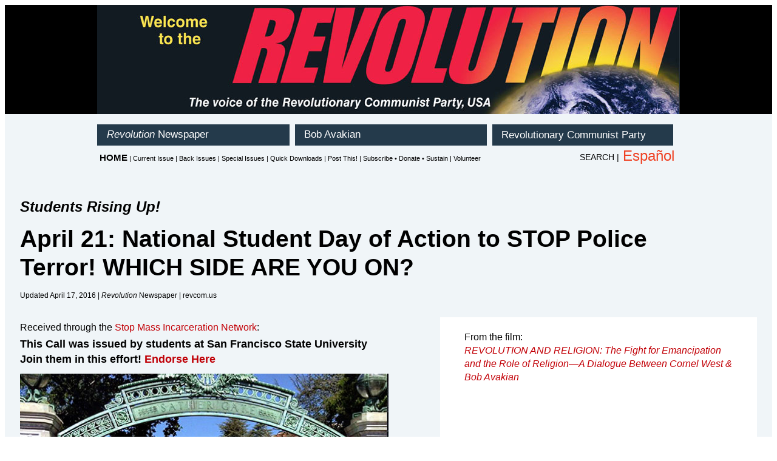

--- FILE ---
content_type: text/html
request_url: https://revcom.us/a/432/stop-mass-incarceration-students-en.html
body_size: 8747
content:
<!DOCTYPE html PUBLIC "-//W3C//DTD XHTML 1.0 Transitional//EN" "http://www.w3.org/TR/xhtml1/DTD/xhtml1-transitional.dtd">
<html xmlns="http://www.w3.org/1999/xhtml"
      xmlns:og="http://ogp.me/ns#"
      xmlns:fb="https://www.facebook.com/2008/fbml"> 
<head>

<!-- <meta property="og:title" content="ADD TITLE" />
<meta property="og:description" content="ADD DESCRIPTION." /> -->
<meta property="og:image" content="https://revcom.us/static/images2012/facebook-revcom-logo.jpg" />
<!-- <meta property="og:type" content="article" />
<meta property="og:url" content="https://revcom.us/a/XXX/XXXXXX" />   -->


<meta http-equiv="Content-Type" content="text/html; charset=UTF-8" />
<title>Students - Stop Mass Incarceration</title>

<link href="../../static/css2012/basic-page-1240.css" rel="stylesheet" type="text/css" />
<link href="../../static/css2012/articles-1240.css" rel="stylesheet" type="text/css" />
<link href="../../static/css2012/articles-1240.css?1" rel="stylesheet" type="text/css" />
<link href="../../static/css2012/article_print-2015.css" rel="stylesheet" type="text/css" media="print" />
<link href="../../static/css2012/article_mobile.css" rel="stylesheet" type="text/css" media="handheld" />
<link type="text/css" rel="stylesheet" href="../../movement-for-revolution/revolution-clubs/revclubs-2015-flex.css" />


<style>

#container {
  width:100%;
  min-width: 1240px;
  max-width: 1600px;
}

#container-articles {
  width:100%;
  min-width: 1240px;
  max-width: 1600px;
}

#article-content-right-wider  {
  float:left;
  width:96%;
  margin-left:2%;
  padding:0;
  margin-top:0;
  background-color: transparent;
  overflow: visible;
}

#right-list {
  float:right;
  width:22%;
  margin-top:30px;
}

#article-content-right-wider p  {
  margin-right:0;
}

#main-article {
  width: 50%;
/*  padding: 2%;*/
  float: left;
/*  background-color: white;*/
}

#right-of-main {
  width:43%; 
  margin-right:0;
  float:right;
}

#article-content-right-wider p  {
  font-size:16px;
  font-family:Arial, Helvetica, sans-serif;
  margin-bottom:0px;
  margin-top:0px;
  padding-bottom:6px;
  padding-top:6px;
  line-height: 1.4;
  margin-right:0;
}

#article-content-right-wider h3 {
   margin-bottom:3px;
}

#article-content-right-wider h2 {
   font-size:1.7em; line-height:1.1; margin-top:0;
}

hr.rightdash {
   border:1px dashed #7b7b7b; margin-top:20px; margin-bottom:20px;
}

#return-button {
  font-size: 1.2em;
  margin-left: 0;
  padding: 10px 20px;
  text-align: center;
  border-radius: 10px;
  background-color: #fefba1;
  margin-top: 10px;
  margin-bottom: 20px;
  cursor: pointer;
}

.art-list {
  width:100%;
  padding: 0;
/*  background-color: white;*/
}
.art-art {
  margin-left: 5%;
}

</style>

</head>

<body>

<div id="container">

<div id="banner-print"><img src="../../static/images2012/revolution-banner-print-en.jpg" width="300" height="56" /></div>

<div id="banner"><iframe src="../../static/iframes/banner-en.html" name="Revolution Banner" width="960" marginwidth="0" height="180" marginheight="0" scrolling="No" frameborder="0" id="Revolution Banner"></iframe></div>

<div id="container-articles">

<div id="nav-1"><iframe src="../../static/iframes/nav-1-en.html" name="Navigation Level 1" width="960" marginwidth="0" height="62" marginheight="0" scrolling="No" allowtransparency="true" frameborder="0"></iframe></div>

<div id="nav-2"><iframe src="../../static/iframes/nav-2-revolution-en.html" name="Revolution secondary navigation" width="960" marginwidth="0" height="35" marginheight="0" scrolling="No" allowtransparency="true" frameborder="0"></iframe></div>


<!-- article -->





<div id="article-content-right-wider" style="background-color:transparent; width:90%; margin-left:2%; margin-top:48px;">


        
      <!-- ====================== START PASTE COPY HERE ==================== -->



	  <!-- ====================== PASTE COPY HERE ==================== -->
      
      
    <h2><em>Students Rising Up!</em></h2>
    <h1>April 21: National Student Day of Action to STOP Police Terror! WHICH&nbsp;SIDE&nbsp;ARE&nbsp;YOU&nbsp;ON?</h1>

    <p class="blurb">Updated April 17, 2016 | <em>Revolution</em> Newspaper | revcom.us</p>
    <p class="blurb">&nbsp;</p>

</div>

      <!-- ===========PASTE COPY ================= -->

  
<div id="article-content-right-wider">


      <!-- ===========PASTE COPY ================= -->
        
<div id="main-article">

  <p style="margin-bottom:0px; margin-top:0;">Received through the <a href="http://stopmassincarceration.net" target="_blank">Stop Mass Incarceration Network</a>:</p>
  <h3 style="margin-top:0px; margin-bottom:0;">This Call was issued by students at San Francisco State University</h3>
  <h3 style="margin-top:0;">Join them in this effort! <a href="http://www.stoppoliceterror.org/april_21_national_student_day_of_action_to_stop_police_terror" target="_blank" style="color:#c00007">Endorse Here</a></h3>

  <p style="margin-bottom:20px;"><img src="../../i/432/UCB-SatherGateA141.jpg" width="100%" /><br/>April 14, 2015 UC Berkeley #ShutDownA14 Sather Gate<br/>Photo: melaniejaycee@Instagram</p>

  <p style="font-size:1.3em; line-height:1.6;">If you knew that a murderer was living next door would you do something? What if you witnessed the murder happen, would you demand for justice then? What if countless people were losing their lives every day at the hands of one notorious gang? <strong>We have all seen the videos of the crimes the police commit against humanity</strong>--killing people who are running away, have their hands up, are laying on the ground or doing nothing. People beaten, tased, stomped, choked and shot to death. If a photo is worth a thousand words, you would assume a video would be worth enough to indict, convict, and send these killer cops to jail. <strong>And yet they continue to get away with murder.</strong> If you are Black or Brown, you live under that threat every day of your life. If you don't, you probably know someone who does. There is a genocide happening right under our noses. It is a slow genocide now, but you look at people like Trump and you see how this genocide could escalate. <strong>The time to fight this is NOW!</strong> <strong></strong></p>
  <div class="shadow" style="background-color:#FFFFFF; border:1px #999 solid; padding:3px 12px 3px 12px; width:600px; margin:20px 0px 12px 10px;">
    <p style="font-size:16px; margin-right:0px;"><strong>#StopPoliceTerrorA21 Actions:</strong></p>
    <p style="font-size:16px; margin-right:0px;"><strong>SF State: </strong>12 Noon at Malcolm X Plaza<br />
      <strong>UCLA: </strong>11:30AM  Meet  at Bruin Plaza  Shut Down Bruin Walk!<br />
      <strong>UC Riverside:</strong> 11:15AM at the Bell Tower<br />
      <strong>University of Wisconsin, Madison:</strong> 11AM at Bascom Hill<br />
      <strong>Antelope Valley College:</strong> 12:30 by the library<br />
      <strong>Cal State East Bay:</strong> TBA<br />
      <strong>Cal State Monterey Bay:</strong> TBA, contact Izzy if you are in Monterey area 916-765-8593<br />
      <strong>Kent State, Ohio: </strong>TBA<br />
      <strong>College of Staten Island, NY:</strong> TBA<br />
      <strong>Agnes Scott College, GA: </strong>No More Stolen Lives Tour, 7PM at the Fire Place Lounge in the Alston Campus Center</p>
    <p style="font-size:16px; margin-right:0px;">      Send your plans to <a href="mailto:students@stopmassincarceration.net">students@stopmassincarceration.net</a></p>
  </div>
  <p style="font-size:1.3em; line-height:1.6;"><strong>We the students are taking a collective stance in opposition to the mass murder of men and women from our communities.</strong> We have seen the United states government commit genocide against the indigenous peoples of the world, enslave and torture Africans as well as support and finance global terror through countless wars. What has changed? That's why we the students stand up in opposition to the perpetual terror and brutality carried out by the state via the police. <strong>The changes that we want to see in the world do not happen by hashtags and Facebook likes, they happen by rising up and fighting for the future you want to make a reality.</strong></p>
<p style="font-size:1.3em; line-height:1.6;"><strong>On Thursday April 21, we the students are calling for a national day of action—walkouts, protests, powerful manifestations of resistance on campuses across the country—in which we pose to each other the question: Which side are you on?</strong> If you are disgusted by the systematic murder of citizens by the state, if you oppose the targeting and disproportionate mass incarceration of Black and Brown people, you need to be a part of this strike and make a statement by standing with your fellow students as well as community members. However, if you feel that these issues do not pertain to you, know this: If they come for people of color but you are not, then they come for women but you are not, then they come for the poor but you are not, who will be left to protest in your name?<strong></strong></p>
  <p style="font-size:1.3em; line-height:1.6;"><strong>We as students have a crucial role and responsibility in standing up to STOP police terror.</strong> 50 years ago students took up the fight against the war in Vietnam, the Black and Chicano liberation struggle, the Women's liberation movement. And they helped to rock this system to its foundation. Today we need to do even more and go even further. Students always get asked what your major is, what career you want... but how often do we get asked what kind of world you want to live in? Everything in society is telling us to find our place within this messed up system. <strong>On Thursday April 21, we declare that we refuse to live in a world where law enforcement has a green light to brutalize and murder people.</strong><br> <br> <strong>STOP POLICE TERROR! WHICH SIDE ARE YOU ON?</strong></p>
  
<!--
  <hr class="rightdash" style="margin-top:0;" />

  <h2>Interviews with students</h2>  
-->

  <hr class="rightdash" style="margin-top:0;" />

</div><!-- main article -->


<div id="right-of-main">

<div style="width:94%; padding:3%; background-color:white; margin-bottom:30px;">
  <div style="width:90%; margin:auto;">
    <p class="nomargin">From the film: <br/><a href="../../film/index.html"><em>REVOLUTION AND RELIGION: The Fight for Emancipation and the Role of Religion&mdash;A Dialogue Between Cornel&nbsp;West &amp; Bob&nbsp;Avakian</em></a></p>
    <p style="margin-bottom:0px;"><iframe width="100%" height="300" src="https://www.youtube.com/embed/72EfAuUFDoE?feature=player_embedded" frameborder="0" allowfullscreen></iframe></p>
  </div>
</div>

  <hr class="rightdash" />

  <div class="art-list" style="background-color:white; padding:2%; width:96%;">

    <h2><a href="http://www.stoppoliceterror.org/stop_police_terror_which_side_are_you_on_no_more_stolen_lives_tour_on_college_campuses" style="color:black">"STOP Police Terror; Which Side Are You On? No&nbsp;More Stolen Lives Tour" on College Campuses</a></h2>
    <p class="art-art"><strong>The No More Stolen Lives Tour will go to college campuses and neighborhoods across the country saying the names of the 1000's of people whose lives have been stolen by those who are sworn to protect and serve.</strong> Family members of police murder victims will travel to these areas and connect with family from those areas to tell the stories of their murdered loved ones. This will powerfully put before all of society the reality that murder by police is a widespread, systemic problem, not a few isolate incidents or tragic accidents. It will recapture the humanity of the victims of killer cops who are demonized and criminalized in police reports and media coverage after their lives are stolen. This tour will challenge those who feel they can sit on the sidelines and be neutral in the face of this horrific injustice.</p>
    <p class="readmore art-art"><a href="http://www.stoppoliceterror.org/stop_police_terror_which_side_are_you_on_no_more_stolen_lives_tour_on_college_campuses">Read more</a></p>

    <p>&nbsp;</p>

    <div style="width:30%; float:right;">
      <img src="../../i/378/CarlDix_ZEN5545-600.jpg" width="100%" />
    </div>
    <ul>
      <li><h2 style="font-size:1.2em;"><a href="../../a/425/carl-dix-no-more-stolen-lives-tour-en.html" style="color:black">Carl Dix on: <br/>"No More Stolen Lives Tour"</a></h2></li>
    </ul>
    <p class="readmore art-art" style="margin-top:0; margin-left:45px; padding-top:0;"><a href="../../a/425/carl-dix-no-more-stolen-lives-tour-en.html">Read more</a></p>
    <div class="clearfix"></div>

    <p>&nbsp;</p>
    <p>&nbsp;</p>

    <ul style="margin:0;">
      <li><h2 style="font-size:1.2em;">Reports from the <br/>"No More Stolen Lives Tour"</h2></li>
    </ul>

    <p style="margin-bottom:0; margin-top:10px; margin-left:60px; padding:0;">March 10, 2016:</p>
    <h2 style="margin-top:0px; margin-left:60px;font-size:1.3em; padding:0;"><a href="../../a/430/no-more-stolen-lives-tour-at-sf-state-en.html" style="color:black">San Francisco State University</a></h2>
    <p class="readmore art-art" style="margin-top:0; margin-left:60px; padding-top:0;"><a href="../../a/430/no-more-stolen-lives-tour-at-sf-state-en.html">Read more</a></p>

    <p style="margin-bottom:0; margin-top:10px; margin-left:60px; padding:0;">February 11, 2016:</p>
    <h2 style="margin-top:0px; margin-left:60px;font-size:1.3em; padding:0;"><a href="../../a/426/loyola-school-of-social-work-chicago-first-stop-on-stolen-lives-tour-en.html" style="color:black">Loyola School of Social Work, Chicago: First Stop in National Stolen Lives Tour</a></h2>
    <p class="readmore art-art" style="margin-top:0; margin-left:60px; padding-top:0;"><a href="../../a/426/loyola-school-of-social-work-chicago-first-stop-on-stolen-lives-tour-en.html">Read more</a></p>

    <div style="width: 100%; margin-top:20px;">
      <p><img src="../../i/430/sf-state-20160310_144110-800.jpg" width="100%" /><br/>
      "No More Stolen Lives Tour" at San Francisco State. <br/>Photo: Special to revcom.us/<em>Revolution</em></p>
    </div>

    <div class="clearfix"></div>

  </div>

  <hr class="rightdash" />

  <div class="art-list" style="background-color:white; padding:2%; width:96%;">
    <p><img src="../../i/432/Abolishthebox.jpg" width="100%" /></p>
    <p>“Have you ever been arrested or convicted of a felony? Check yes or no.” For three years the Incarceration to Education Coalition at New York University (NYU) has been organizing to abolish this checkbox from NYU’s admissions application, and has aligned itself with similar groups at other universities who are trying to fight against the effects of systematic mass incarceration of Black and Latino peoples in this country, fighting against the New Jim Crow.  With almost no response to their efforts, on March 25 about two dozen students marched into Kimmel Hall at New York University (NYU) in New York City and occupied the steps leading into the hall demanding NYU “abolish the box.”</p>
    <p>As one of the organizers wrote, “When we ask about criminal justice history in this country, what are we asking? Not about GPA or academic prowess. Not about ambition or drive. Not often enough about respect or morality. We find out if you’ve been marginalized.”  She went on to talk about NYU being in “A city that embraced racial profiling. A city whose blood boiled when stop-and-frisk was deemed unconstitutional in 2014. Blacks make up 25% of the city’s population, less than 5% of the university student body, and over 50% of the city’s jail population.”</p>
    <p>Students are determined that the “box” be completely abolished and will accept nothing less.</p>
  </div>
  
</div><!-- right of main -->
<div class="clearfix"></div>

    <p>&nbsp;</p>
    <p>&nbsp;</p>


  <div style="background-color:#EFDE69; padding:2%; margin:auto; margin-bottom:20px; width:53%; float:left;">
    <p style="color:#000000; line-height:1.6; font-size:1.5em; margin:0;"><strong>There is the potential for something of unprecedented beauty to arise out of unspeakable ugliness: Black people playing a crucial role in putting an end, at long last, to this system which has, for so long, not just exploited but dehumanized, terrorized and tormented them in a thousand ways—putting an end to this in the only way it can be done—by fighting to emancipate humanity, to put an end to the long night in which human society has been divided into masters and slaves, and the masses of humanity have been lashed, beaten, raped, slaughtered, shackled and shrouded in ignorance and misery.</strong></p>
    <p style="color:#000000; line-height:1.6; font-size:1.5em; text-align:right; margin-bottom:0; margin-top:5px;"><strong><a href="../../avakian/index.html" style="color:black">Bob Avakian</a>, Chairman, Revolutionary Communist Party, USA</strong></p>
  </div>


  <!-- RNL & BAsics -->
  <div style="width:38%; text-align:center; margin:auto; float:right;">
    <div style="width:43%; float:left;">
    <p style="margin-bottom:4px;"><a href="../../movement-for-revolution/BAE/film.html" class="tip">
      <span style="width:400px; margin-top:-200px; text-align:left;">A Must-See Film!<br /><br />
      <strong>Disc 1</strong><br />
      HOW LONG MUST THIS NIGHTMARE OF OPPRESSION & BRUTALITY GO ON?<br />
      Not God, Not "Unchanging Human Nature,"  Not Conspiracy...<br />
      A SCIENTIFIC APPROACH TO UNDERSTANDING REALITY<br />
      WHY THINGS ARE THE WAY THEY ARE... THEY HAVE NOT ALWAYS BEEN THIS WAY... THEY CAN BE RADICALLY CHANGED<br />
      • The USA: Founded on Slavery & Genocide <br />
      • The Oppression of Women: Bound Up With This System . . . a Driving Force for Revolution<br />
      • The Revolutionary Potential of Those Most Oppressed Requires Scientific Leadership<br />
      <strong>Disc 2</strong><br />
      A RADICALLY DIFFERENT AND FAR BETTER WORLD IS POSSIBLE <br />
      WE NEED A REVOLUTION TO OVERCOME ALL OPPRESSIVE DIVISIONS <br />
      • We Need a Real Revolution, Not Better Democracy Under This System <br />
      • Socialism Is Three Things<br />
      • Above All, Socialism Is a Transition to Communism: A New Synthesis<br />
      REMIND ME: "WHICH SYSTEM, CAPITALISM OR COMMUNISM,  IS THE NIGHTMARE FOR HUMANITY?"<br /> 
      THE ELECTION HUSTLE: "IF THEY DRAW YOU IN, THEY WIN"<br />
      • As Bad As Bush Was...Obama Is Even Worse<br />
      • Seizing on Contradictions of the System to Prepare for Revolution  <br />
      • Bourgeois Democratic Intellectuals Thinking Like Serfs Unable to Imagine a Different World<br />
      INTERNATIONALISM – THE WHOLE WORLD COMES FIRST <br />
      EMANCIPATING HUMANITY...TRANSFORMING CONDITIONS & TRANSFORMING HUMAN NATURE<br />
      REVOLUTION IS POSSIBLE: THE STRATEGY FOR REVOLUTION<br />
      <strong>Disc 3</strong><br />
      A REVOLUTIONARY SITUATION...THE ROLE OF YOUTH...& HOW TO WORK TODAY SO THAT THERE IS A REVOLUTIONARY FORCE WHEN THAT TIME COMES<br />
      COULD WE REALLY WIN...REALLY?<br />
      RESISTING THE BRAINWASH – A RADICAL REVOLT AGAINST A REVOLTING CULTURE<br /> 
      PEOPLE ARE SYSTEMATICALLY MIS-EDUCATED UNDER THIS SYSTEM<br />
      SCIENTIFIC COMMUNIST LEADERSHIP – THE ROSETTA STONE WE NEED TO WIN<br />
      • Straight Talk on BA<br />
      THE CHALLENGE: REVOLUTION – NOTHING LESS!</span>
    <img src="../../movement-for-revolution/revolution-clubs/img/BAHomeBAsics-RNL500x400-1-215.jpg" width="100%" /></a></p>
    </div>
    <div style="width:57%; float:right; margin-left:-1px;">
    <p style="margin-bottom:4px;"><a href="../../avakian/About-Basics-en.html" class="tip">
      <span style="width:300px; margin-top:-100px;">"You can't change the world if you don't know the <em>BAsics</em>." <em>BAsics, from the talks and writings of Bob Avakian</em> is a book of quotations and short essays that speaks powerfully to questions of revolution and human emancipation.</span>
    <img src="../../movement-for-revolution/revolution-clubs/img/BAHomeBAsics-RNL500x400-2-285.jpg" width="100%" /></a></p>
    </div>
    <div>
      <div style="width:45%; float:left;">
        <h5 style="margin-top:0px;"><a href="../../movement-for-revolution/BAE/film.html">Go to the <em>BA Speaks: <br />REVOLUTION—NOTHING LESS! </em>page. </a></h5>
      </div>
      <div style="width:45%; margin-left:10%; float:left;">
        <h5 style="margin-top:0px;"><a href="../../avakian/About-Basics-en.html">Go to the <em>BAsics</em> page. </a></h5>
      </div>
      <div class="clearfix"></div>
    </div>
  </div>
  <!-- RNL & BAsics -->




      <!-- ====================== END COPY HERE ==================== -->
<div class="clearfix"></div>
 

<a href="../../revolution/current-en.html">
<button id="return-button">RETURN TO CURRENT ISSUE</button>
</a>



 <p class="comments"><a href="../../revolution/volunteer-en.html">Volunteers Needed... for revcom.us and <em>Revolution</em></a></p>

      <p class="comments"><a href="../../commentform-en.php">Send us your comments.</a></p>
        <p class="comments">If you like this article, <a href="../../revolution/subscribe-donate-sustain-en.html">subscribe, donate to and sustain</a> <em>Revolution</em> newspaper.</p>
          

    </article>
<div style="position:relative; overflow:hidden;">
<!-- AddThis Button BEGIN -->
<div class="addthis_toolbox addthis_default_style ">
<a class="addthis_button_preferred_1"></a>
<a class="addthis_button_preferred_2"></a>
<a class="addthis_button_preferred_3"></a>
<a class="addthis_button_preferred_4"></a>
<a class="addthis_button_compact"></a>
<a class="addthis_counter addthis_bubble_style"></a>
</div>
<script type="text/javascript">var addthis_config = {"data_track_clickback":true};</script>
<script type="text/javascript" src="https://s7.addthis.com/js/250/addthis_widget.js#pubid=ra-4dcf00f6541f936e"></script>
<!-- AddThis Button END -->

</div>


<!-- /article -->
    
<p>&nbsp;</p>

</div>

<div class="clearfix"></div>





<div class="clearfix"></div>


<div id="footer"><iframe src="../../static/iframes/page-footer-en.html" name="Footer" width="960" marginwidth="0" height="60" marginheight="0" scrolling="No" frameborder="0" id="Footer"></iframe></div>
<br />


<div class="clearfix"></div>
</div></div>
</div></div>
</body>
</html>


--- FILE ---
content_type: text/html
request_url: https://revcom.us/static/iframes/nav-1-en.html
body_size: 903
content:
<!DOCTYPE html PUBLIC "-//W3C//DTD XHTML 1.0 Transitional//EN" "http://www.w3.org/TR/xhtml1/DTD/xhtml1-transitional.dtd">
<html xmlns="http://www.w3.org/1999/xhtml">
<head>
<meta http-equiv="Content-Type" content="text/html; charset=UTF-8" />
<title>Untitled Document</title>

<link href="../css2012/i-frame.css" rel="stylesheet" type="text/css" />

<style>
body {
	font-family: Helvetica, Arial, Verdana, Geneva, sans-serif;
	font-size: 14px;
}
#home-drop-down-menu {
	clear:both;
	width: 90%;
	height:50px;
	margin-left:auto;
	margin-right:auto;
	margin-bottom:20px;
	margin-top:0px;
}
.donatemenu {
	width:80px;
	float:left;
	margin-left:40px;
	margin-top:20px;
}
#guideto {
	position:absolute;
	top:10px;
	right:10px;
	width:80px;
	z-index:3005;
}
#searchlink {
	position:absolute;
	top:140px;
	right:20px;
	z-index:3005;
}
.dropmenu {
	position:relative;
	width:32%;
	margin-right:.5%;
	height:32px;
	background-color:#243A4B;
	display:inline-block;
	vertical-align:bottom;
}
.dropmenushort {
	width:32%;
}
.dropmenurcp {
	width:32%;
}
.dropmenuwycd {
	width:32%;
}
.dropmenuhome {
	width:6%;
}
.dropmenu p {
	padding:0 0 0 5%;
	margin:0;
	font-size:1em;
	color:white;
}
.dropmenucontent a:link {
	color:black;
	text-decoration:none;
}
.dropmenucontent a:visited {
	color:black;
	text-decoration:none;
}
.dropmenucontent a:hover {
	color:black;
	text-decoration:underline;
}
.dropmenucontent a:active {
	color:black;
	text-decoration:underline;
}


.dropmenucontent {
    display: none;
	width:100%;
	top:32px;
    position: absolute;
    background-color: #f9f9f9;
	border:1px solid black;
	padding:0 2%;
    z-index: 3001;
}
.dropmenu:hover .dropmenucontent {
    display: block;
}
ul.droplist {
	list-style:none;
	padding:0;
	margin:5px;
}
ul.droplist li {
/*	border-top:1px solid black;*/
	margin:0;
	padding:5px 2%;
	font-size:.9em;
}
ul.droplist li:first-child {
	border: none;
	padding:0 2% 5px;
}


	#searchlink {
		top:120px;
	}
	.dropmenu {
		width:33%;
		height:35px;
		margin-top:5px;
	}
	.dropmenushort {
		width:23%;
	}
	.dropmenu p {
		font-size:1.2em;
	}
	.dropmenuhome {
		display:none;
	}
	.dropmenurcp {
		width:31%;
	}
	.dropmenuwycd {
		width:32%;
	}
	.dropmenu:hover .dropmenucontent {
    	display: none;
	}

#outerbanner {
		position:absolute;
}

</style>

</head>

<body STYLE="background-color:transparent;">
<div STYLE="background-color:transparent;">

   
            		<div class="dropmenu dropmenuhome"><!-- home -->
                		<p style="margin-top:8px; margin-left:5%;"><a href="/index.html" style="color:white;">Home</a></p>
                	</div>

            		<div class="dropmenu"><!-- newspaper -->
                		<p style="margin-top:7px; cursor:default;"><a href="/revolution/current-en.html?1" target="_top" style="color:white;"><em>Revolution</em> Newspaper</a></p>
                 	</div>
                 
            		<div class="dropmenu"><!-- ba -->
                		<p style="margin-top:7px; cursor:default;"><a href="/avakian/index.html" target="_top" style="color:white;">Bob Avakian</a></p>
                 	</div>
                 
            		<div class="dropmenu dropmenurcp"><!-- rcp -->
                		<p style="margin-top:8px; cursor:default;"><a href="/rcp/index.html" target="_top" style="color:white;">Revolutionary Communist Party</a></p>
                 	</div>
                 


</div>


</body>
</html>


--- FILE ---
content_type: text/css
request_url: https://revcom.us/static/css2012/articles-1240.css
body_size: 2938
content:
@charset "UTF-8";

/* CSS Document for newspaper article page elements */

/* container for all content on the page */
#container-articles {
	width:1240px;
	min-width:960px;
	margin: auto;
    background-color:#F0F5F8; 
}

#article-content  {
	float:left;
	display: inline;
	width:870px;
	overflow:auto;
	margin-top:48px;
	padding-left:70px;
	margin-right:15px;
}
	


#article-content-right  {  /*  For the new Facebook-friendly layout  */
	float:right;
	display: inline;
	width:870px;
	overflow:auto;
	margin-top:48px;
	padding-left:70px;
	margin-right:15px;
}
	


#guide-content  {
	float:left;
	display: inline;
	width:800px;
	overflow:auto;
	margin-left:75px;
	margin-top:48px;
}

#guide-intro {
	width:700px;
	margin-left:50px;
	margin-bottom:24px;
}

#guide-intro p {
	font-family:Arial, Helvetica, sans-serif;
	font-size:14px;
	line-height:18px;
}

#guide-short {
	background-color:#FFFFFF;
	padding:12px;
}

#guide-short p {
	font-family:Arial, Helvetica, sans-serif;
	font-size:13px;
	line-height:16px;
}



#search-content  {
	float:left;
	display: inline;
	width:700px;
	overflow:auto;
	padding-right:5px;
	margin-right:auto;
	margin-left:auto;
	margin-top:48px;
	padding-left:80px;
	overflow:auto;
	overflow-y:hidden;
}
	
#article-right-sidebar {
	margin-top: 96px;
	margin-right: 24px;
	margin-left: 22px;
	padding: 5px;
	float: right;
	display: inline;
	width: 100px;
}




/* left column */
#left-of-article  {
	float:left;
	width:248px;
	margin-top:120px;
	margin-left:15px;
}

#left-of-article p {
	font-family: 'Istok Web', sans-serif;
	font-weight: 400;
}
#left-of-article h1,h2,h3 {
	font-family: 'Istok Web', sans-serif; 
	font-weight: 700;
}

.ads {
	margin-bottom:20px;
	width:236px;
	padding:6px; 
	background-color: #cad1d5;
	border:1px solid #9ba6ad;

}


/* end left column */



/* TEXT STYLES */


#article-content p  {
	font-size:16px;
	font-family:Arial, Helvetica, sans-serif;
	margin-bottom:0px;
	margin-top:0px;
	padding-bottom:6px;
	padding-top:6px;
	line-height: 1.4;
	margin-right:200px;
}



#article-content-right p  { /*  For the new Facebook-friendly layout  */
	font-size:16px;
	font-family:Arial, Helvetica, sans-serif;
	margin-bottom:0px;
	margin-top:0px;
	padding-bottom:6px;
	padding-top:6px;
	line-height: 1.4;
	margin-right:200px;
}






.ads p  {
	font-size:13px;
	font-family:Arial, Helvetica, sans-serif;
	margin-bottom:0px;
	margin-top:0px;
	padding-bottom:6px;
	padding-top:6px;
	line-height: 1.1;
}

#article-content ul {
	font-size:16px;
	font-family:Arial, Helvetica, sans-serif;
	line-height: 1.4;
	margin-top:6px;
	margin-bottom:6px;
	margin-right:200px;
}

#article-content ol {
	font-size:16px;
	font-family:Arial, Helvetica, sans-serif;
	line-height: 1.4;
	margin-top:6px;
	margin-bottom:6px;
	margin-right:200px;
}


#article-content li  {
	font-size:16px;
	font-family:Arial, Helvetica, sans-serif;
	margin-right:0px;
}


#article-content-right ul { /*  For the new Facebook-friendly layout  */
	font-size:16px;
	font-family:Arial, Helvetica, sans-serif;
	line-height: 1.4;
	margin-top:6px;
	margin-bottom:6px;
	margin-right:200px;
}

#article-content-right ol { /*  For the new Facebook-friendly layout  */
	font-size:16px;
	font-family:Arial, Helvetica, sans-serif;
	line-height: 1.4;
	margin-top:6px;
	margin-bottom:6px;
	margin-right:200px;
}


#article-content-right li  { /*  For the new Facebook-friendly layout  */
	font-size:16px;
	font-family:Arial, Helvetica, sans-serif;
	margin-right:0px;
}



p.comments   {
	margin-top:24px;
}

p.pic-caption {
	font-size:14px;
	font-family:Arial, Helvetica, sans-serif;
	margin-top:6px;
}



h1 {
	font-family:Arial, Helvetica, sans-serif;
	font-size:2.8em;
	line-height:1.2;
	padding-top:6px;
	margin-top:6px;
	padding-bottom:6px;
	margin-bottom:6px;
	color: #000000;
}


#article-content h2 {
	color: #000000;
	font-size:20px;
	padding-bottom:4px;
	margin-bottom:4px;
}
#article-content h3 {
	color: #000000;
	font-size:18px;
	padding-bottom:4px;
	margin-right:200;
}


#article-content-right h2 { /*  For the new Facebook-friendly layout  */
	color: #000000;
	font-size:20px;
	padding-bottom:4px;
	margin-bottom:4px;
}
#article-content-right h3 { /*  For the new Facebook-friendly layout  */
	color: #000000;
	font-size:18px;
	padding-bottom:4px;
	margin-right:200;
}

.thumbnail_pic_with_caption {
	background-color: #CCC;
	padding: 10px;
	float: right;
	display: inline;
	/*	width: 200px;  */
	margin-right: 10px;
	margin-left: 10px;
	
}

h5 /* kicker */  {
	font-style:italic;
	font-family:Arial, Helvetica, sans-serif;
	padding-top:6px;
	margin-top:6px;
	padding-bottom:0;
	margin-bottom:0;
	color: #000000;
	font-size : 18px;
}

.byline   /* this is for a P tag, for the byline, exists in articles from old site  */ {
	font-family:Arial, Helvetica, sans-serif;
	font-size:16px;
	padding-bottom:0;
	margin-top:2px;
}



#article-content .kicker  /* kicker (to accommodate coding from articles in old site, used with p tag */   {
	font-style:italic;
	font-family:Arial, Helvetica, sans-serif;
	padding-top:6px;
	margin-top:6px;
	padding-bottom:0;
	margin-bottom:0;
	color: #000000;
	font-size : 18px;
}

#article-content .ednote {
	background: #fafafa;
	padding: 8px;
	color: #282828;
	border: 1px solid #c9c9c9;
	font-size: 13px;
}


#article-content-right .kicker    { /*  For the new Facebook-friendly layout  */
	font-style:italic;
	font-family:Arial, Helvetica, sans-serif;
	padding-top:6px;
	margin-top:6px;
	padding-bottom:0;
	margin-bottom:0;
	color: #000000;
	font-size : 18px;
}

#article-content-right .ednote { /*  For the new Facebook-friendly layout  */
	background: #fafafa;
	padding: 8px;
	color: #282828;
	border: 1px solid #c9c9c9;
	font-size: 13px;
}


interviewbox {
	background: #fafafa;
	padding: 8px;
	font: 90%/normal "Gill Sans", "Trebuchet MS", sans-serif;
	color: #282828;
	border: 1px solid #c9c9c9;
	margin-top: 9pt
}


#article-content p.blurb {
	margin-top: 3px;
	padding-top: 3px;
	padding-bottom: 3px;
	font-size: 86%;
}

#article-content-right p.blurb { /*  For the new Facebook-friendly layout  */
	margin-top: 3px;
	padding-top: 3px;
	padding-bottom: 3px;
	font-size: 86%;
}



/* END TEXT STYLES */


/*  styles for new "wider" template  */

#left-of-article-narrow  {
	float:right;
	width:112px;
	margin-top:120px;
	margin-left:15px;
}

#left-of-article-narrow p {
	font-family: 'Istok Web', sans-serif;
	font-weight: 400;
}

.ads-narrow {
	margin-bottom:20px;
	width:100px;
	padding:6px; 
	background-color: #cad1d5;
	border:1px solid #9ba6ad;

}


#article-content-right-wider  {
	float:right;
	display: inline;
	width:1000px;
	overflow:auto;
	margin-top:48px;
	padding-left:70px;
	margin-right:15px;
}
	

#article-content-right-wider p  {
	font-size:16px;
	font-family:Arial, Helvetica, sans-serif;
	margin-bottom:0px;
	margin-top:0px;
	padding-bottom:6px;
	padding-top:6px;
	line-height: 1.4;
	margin-right:330px;
}




#article-content-right-wider ul {
	font-size:16px;
	font-family:Arial, Helvetica, sans-serif;
	line-height: 1.4;
	margin-top:6px;
	margin-bottom:6px;
	margin-right:200px;
}

#article-content-right-wider ol {
	font-size:16px;
	font-family:Arial, Helvetica, sans-serif;
	line-height: 1.4;
	margin-top:6px;
	margin-bottom:6px;
	margin-right:200px;
}


#article-content-right-wider li  {
	font-size:16px;
	font-family:Arial, Helvetica, sans-serif;
	margin-right:0px;
}

#article-content-right-wider h2 {
	color: #000000;
	font-size:20px;
	padding-bottom:4px;
	margin-bottom:4px;
}
#article-content-right-wider h3 {
	color: #000000;
	font-size:18px;
	padding-bottom:4px;
	margin-right:200;
}


#article-content-right-wider .kicker  /* kicker (to accommodate coding from articles in old site, used with p tag */   {
	font-style:italic;
	font-family:Arial, Helvetica, sans-serif;
	padding-top:6px;
	margin-top:6px;
	padding-bottom:0;
	margin-bottom:0;
	color: #000000;
	font-size : 18px;
}

#article-content-right-wider .ednote {
	background: #fafafa;
	padding: 8px;
	color: #282828;
	border: 1px solid #c9c9c9;
	font-size: 13px;
}


#article-content-right-wider p.blurb {
	margin-top: 3px;
	padding-top: 3px;
	padding-bottom: 3px;
	font-size: 86%;
}


#article-content-right-wider .image-lightbluebkgrd   {
	margin:6px; 
	padding:5px; 
	background-color:#e1e9ed;
	padding-right:-200px;
}

#article-content-right-wider .image-lightbluebkgrd p  {
	font-size:16px;
	font-family:Arial, Helvetica, sans-serif;
	margin-bottom:0px;
	margin-top:0px;
	padding-bottom:6px;
	padding-top:6px;
	line-height: 1.4;
	margin-right:0px;
}



#article-content-right-wider .image-darkbluebkgrd   {
	margin:6px; 
	padding:5px; 
	background-color:#c6d6de;
	padding-right:-200px;
}
#article-content-right-wider .image-darkbluebkgrd p  {
	font-size:16px;
	font-family:Arial, Helvetica, sans-serif;
	margin-bottom:0px;
	margin-top:0px;
	padding-bottom:6px;
	padding-top:6px;
	line-height: 1.4;
	margin-right:0px;
}


#article-content-right-wider .sidebar-lightbluebkgrd   {
	margin-left:12px;
	margin-bottom:6px; 
	margin-right:0px;
	padding:6px; 
	padding-right:-200px;
	background-color:#e1e9ed;
}



#article-content-right-wider .sidebar-darkbluebkgrd   {
	margin-left:12px;
	margin-bottom:6px; 
	padding:6px; 
	padding-right:-200px;
	background-color:#c6d6de;
	margin-right:0px;
	
}


#article-content-right-wider .sidebar-darkbluebkgrd p  {
	font-family:Arial, Helvetica, sans-serif;
	font-size:16px;
	line-height:1.3;
	margin-right:0px;
}

#article-content-right-wider .sidebar-lightbluebkgrd p  {
	font-family:Arial, Helvetica, sans-serif;
	font-size:16px;
	line-height:1.3;
	margin-right:0px;
}

#article-content-right-wider .sidebar-lightbluebkgrd ul  {
	font-family:Arial, Helvetica, sans-serif;
	font-size:16px;
	line-height:1.3;
	margin-right:0px;
}

#article-content-right-wider .sidebar-lightbluebkgrd li  {
	font-family:Arial, Helvetica, sans-serif;
	font-size:16px;
	line-height:1.3;
	margin-right:0px;
}
#article-content-right-wider .sidebar-darkbluebkgrd ul  {
	font-family:Arial, Helvetica, sans-serif;
	font-size:16px;
	line-height:1.3;
	margin-right:0px;
}

#article-content-right-wider .sidebar-darkbluebkgrd li  {
	font-family:Arial, Helvetica, sans-serif;
	font-size:16px;
	line-height:1.3;
	margin-right:0px;
}

.videocontainer {
    position: relative;
    width: 100%;
    height: 0;
    padding-bottom: 56.25%;
}
.videoframe {
    position: absolute;
    top: 0;
    left: 0;
    width: 100%;
    height: 100%;
}



/*  end of styles for new "wider" template  */



/* Footer Styles */

#page-footer   {
	clear:both; 
	width:916px; 
	margin-left:22px; 
	background-color:white; 
	padding:3px 0px 3px 3px;
	align:left;
	margin-bottom:12px;
}

#page-footer p {
	font-family: Arial, Helvetica, sans-serif;
	font-size: 9px;
	margin-top: 0px;
	margin-right: 0px;
	margin-bottom: 0px;
	padding-top:0px;
	margin-left: 6px;
}

#page-footer a {
	text-decoration: none;
	color: #C20007;
}

#page-footer a:link {
	text-decoration: none;
	color: #C20007;

}

#page-footer a:visited {
	text-decoration: none;
	color: #C20007;
}

#page-footer a:hover {
	text-decoration: underline;
	color: #C20007;
}

/* End Footer Styles  */

/* Begin secondary navigation styles */

#nav-2 a {
	text-decoration: none;
/*	color: #C20007; */
	color: #000000;
}

#nav-2 a:link {
	text-decoration: none;
	color: #000000;

}

#nav-2 a:visited {
	text-decoration: none;
	color: #000000;
}

#nav-2 a:hover {
	text-decoration: underline;
	color: #000000;
}

#nav-2 .hyperlink-black  {
	color:#000000;
}

.nav-level2-home  {
	margin-top:11px;
	margin-left:4px; 
	font-size:15px;   
/*	font-size:1.0em;*/
	font-weight:bold; 
	font-family:Arial, Helvetica, sans-serif; 
	float:left;
	display: inline;
}

.nav-level2-pages  {
	margin-top:15px;
	font-size:12px;  
/*	font-size:.7em;*/
	font-family:Arial, Helvetica, sans-serif; 
	float:left;
	display: inline;
}	

.nav-level2-search   {
	margin-right:6px; 
	margin-top:11px; 
	float:right; 
 font-size:14px;  
/* 	font-size:1.0em;*/
	font-family:Arial, Helvetica, sans-serif; 
	color:#000000;
	display: inline;
}

.nav-level2-lang   {
	margin-right:9px; 
	margin-top:3px; 
	float:right; 
	font-size:24px; 
	/*font-size:1.5em;*/
	font-family:Arial, Helvetica, sans-serif; 
	color:#EF4123;
	display: inline;
}


#nav-2 .nav-level2-lang a {
	color: #EF4123;
}


/* End secondary navigation */

#currentissue {
	font-family:Arial, Helvetica, sans-serif;
	font-size:12px;
}

.feature-box {
	padding: 0px 0px 4px 4px;
	margin-right:0px;
	margin-top:0px;
}
.feature-dr-template {
	margin: 0px;
	padding: 0px;
	height: 165px;
}



/*  LEGACY ARTICLE & NEWSPAPER LANDING PAGE SYLES  */

p.itemdate  {
	color: #6a6a6a;
	font-size: 80%;
	padding: 0;
	margin: 0;
}

.subheadnew {
	font-family:Arial, Helvetica, sans-serif;
	font-size:12pt;
	font-weight: bold;
}

.subheadnew13 {
	font-family:Arial, Helvetica, sans-serif;
	font-size:13pt;
	font-weight: bold;
}

.thinline  {
	font-family:Arial, Helvetica, sans-serif;
	font-size:8pt;
	margin-top: 0;
	margin-bottom: 0;
	padding-top: 0;
	padding-bottom: 0;	
}


/* Styles for images, sidebars */

.width600  {
	width:600px;
}

.width580  {
	width:580px;
}

.width400  {
	width:400px;
}

.width350  {
	width:350px;
}

.width300  {
	width:300px;
}

.width250  {
	width:250px;
}

.width200  {
	width:200px;
}

.floatright  {
	float:right;
}

.floatleft  {
	float:left;
}


#article-content .image-lightbluebkgrd   {
	margin:6px; 
	padding:5px; 
	background-color:#e1e9ed;
	padding-right:-200px;
}

#article-content .image-lightbluebkgrd p  {
	font-size:16px;
	font-family:Arial, Helvetica, sans-serif;
	margin-bottom:0px;
	margin-top:0px;
	padding-bottom:6px;
	padding-top:6px;
	line-height: 1.4;
	margin-right:0px;
}



#article-content .image-darkbluebkgrd   {
	margin:6px; 
	padding:5px; 
	background-color:#c6d6de;
	padding-right:-200px;
}
#article-content .image-darkbluebkgrd p  {
	font-size:16px;
	font-family:Arial, Helvetica, sans-serif;
	margin-bottom:0px;
	margin-top:0px;
	padding-bottom:6px;
	padding-top:6px;
	line-height: 1.4;
	margin-right:0px;
}


#article-content .sidebar-lightbluebkgrd   {
	margin-left:12px;
	margin-bottom:6px; 
	margin-right:0px;
	padding:6px; 
	padding=right:-200px;
	background-color:#e1e9ed;
}



#article-content .sidebar-darkbluebkgrd   {
	margin-left:12px;
	margin-bottom:6px; 
	padding:6px; 
	padding-right:-200px;
	background-color:#c6d6de;
	margin-right:0px;
	
}


#article-content .sidebar-darkbluebkgrd p  {
	font-family:Arial, Helvetica, sans-serif;
	font-size:16px;
	line-height:1.3;
	margin-right:0px;
}

#article-content .sidebar-lightbluebkgrd p  {
	font-family:Arial, Helvetica, sans-serif;
	font-size:16px;
	line-height:1.3;
	margin-right:0px;
}

#article-content .sidebar-lightbluebkgrd li  {
	font-family:Arial, Helvetica, sans-serif;
	font-size:16px;
	line-height:1.3;
	margin-right:0px;
}



#article-content-right .image-lightbluebkgrd   { /*  For the new Facebook-friendly layout  */
	margin:6px; 
	padding:5px; 
	background-color:#e1e9ed;
	padding-right:-200px;
}

#article-content-right .image-lightbluebkgrd p  { /*  For the new Facebook-friendly layout  */
	font-size:16px;
	font-family:Arial, Helvetica, sans-serif;
	margin-bottom:0px;
	margin-top:0px;
	padding-bottom:6px;
	padding-top:6px;
	line-height: 1.4;
	margin-right:0px;
}



#article-content-right .image-darkbluebkgrd   { /*  For the new Facebook-friendly layout  */
	margin:6px; 
	padding:5px; 
	background-color:#c6d6de;
	padding-right:-200px;
}
#article-content-right .image-darkbluebkgrd p  { /*  For the new Facebook-friendly layout  */
	font-size:16px;
	font-family:Arial, Helvetica, sans-serif;
	margin-bottom:0px;
	margin-top:0px;
	padding-bottom:6px;
	padding-top:6px;
	line-height: 1.4;
	margin-right:0px;
}


#article-content-right .sidebar-lightbluebkgrd   { /*  For the new Facebook-friendly layout  */
	margin-left:12px;
	margin-bottom:6px; 
	margin-right:0px;
	padding:6px; 
	padding=right:-200px;
	background-color:#e1e9ed;
}



#article-content-right .sidebar-darkbluebkgrd   { /*  For the new Facebook-friendly layout  */
	margin-left:12px;
	margin-bottom:6px; 
	padding:6px; 
	padding-right:-200px;
	background-color:#c6d6de;
	margin-right:0px;
	
}


#article-content-right .sidebar-darkbluebkgrd p  { /*  For the new Facebook-friendly layout  */
	font-family:Arial, Helvetica, sans-serif;
	font-size:16px;
	line-height:1.3;
	margin-right:0px;
}

#article-content-right .sidebar-lightbluebkgrd p  { /*  For the new Facebook-friendly layout  */
	font-family:Arial, Helvetica, sans-serif;
	font-size:16px;
	line-height:1.3;
	margin-right:0px;
}

#article-content-right .sidebar-lightbluebkgrd li  { /*  For the new Facebook-friendly layout  */
	font-family:Arial, Helvetica, sans-serif;
	font-size:16px;
	line-height:1.3;
	margin-right:0px;
}


#article-content-right-wider .basicsgradient {
/* Permalink - use to edit and share this gradient: http://colorzilla.com/gradient-editor/#9f0a0e+0,c43225+50,c43225+51,ef5938+100 */
background: #9f0a0e; /* Old browsers */
background: -moz-linear-gradient(left, #9f0a0e 0%, #c43225 50%, #c43225 51%, #ef5938 100%); /* FF3.6-15 */
background: -webkit-linear-gradient(left, #9f0a0e 0%,#c43225 50%,#c43225 51%,#ef5938 100%); /* Chrome10-25,Safari5.1-6 */
background: linear-gradient(to right, #9f0a0e 0%,#c43225 50%,#c43225 51%,#ef5938 100%); /* W3C, IE10+, FF16+, Chrome26+, Opera12+, Safari7+ */
filter: progid:DXImageTransform.Microsoft.gradient( startColorstr='#9f0a0e', endColorstr='#ef5938',GradientType=1 ); /* IE6-9 */
		}

/* End styles for sidebar, images */

--- FILE ---
content_type: text/css
request_url: https://revcom.us/static/css2012/articles-1240.css?1
body_size: 3006
content:
@charset "UTF-8";

/* CSS Document for newspaper article page elements */

/* container for all content on the page */
#container-articles {
	width:1240px;
	min-width:960px;
	margin: auto;
    background-color:#F0F5F8; 
}

#article-content  {
	float:left;
	display: inline;
	width:870px;
	overflow:auto;
	margin-top:48px;
	padding-left:70px;
	margin-right:15px;
}
	


#article-content-right  {  /*  For the new Facebook-friendly layout  */
	float:right;
	display: inline;
	width:870px;
	overflow:auto;
	margin-top:48px;
	padding-left:70px;
	margin-right:15px;
}
	


#guide-content  {
	float:left;
	display: inline;
	width:800px;
	overflow:auto;
	margin-left:75px;
	margin-top:48px;
}

#guide-intro {
	width:700px;
	margin-left:50px;
	margin-bottom:24px;
}

#guide-intro p {
	font-family:Arial, Helvetica, sans-serif;
	font-size:14px;
	line-height:18px;
}

#guide-short {
	background-color:#FFFFFF;
	padding:12px;
}

#guide-short p {
	font-family:Arial, Helvetica, sans-serif;
	font-size:13px;
	line-height:16px;
}



#search-content  {
	float:left;
	display: inline;
	width:700px;
	overflow:auto;
	padding-right:5px;
	margin-right:auto;
	margin-left:auto;
	margin-top:48px;
	padding-left:80px;
	overflow:auto;
	overflow-y:hidden;
}
	
#article-right-sidebar {
	margin-top: 96px;
	margin-right: 24px;
	margin-left: 22px;
	padding: 5px;
	float: right;
	display: inline;
	width: 100px;
}




/* left column */
#left-of-article  {
	float:left;
	width:248px;
	margin-top:120px;
	margin-left:15px;
}

#left-of-article p {
	font-family: 'Istok Web', sans-serif;
	font-weight: 400;
}
#left-of-article h1,h2,h3 {
	font-family: 'Istok Web', sans-serif; 
	font-weight: 700;
}

.ads {
	margin-bottom:20px;
	width:236px;
	padding:6px; 
	background-color: #cad1d5;
	border:1px solid #9ba6ad;

}


/* end left column */



/* TEXT STYLES */


#article-content p  {
	font-size:16px;
	font-family:Arial, Helvetica, sans-serif;
	margin-bottom:0px;
	margin-top:0px;
	padding-bottom:6px;
	padding-top:6px;
	line-height: 1.4;
	margin-right:200px;
}



#article-content-right p  { /*  For the new Facebook-friendly layout  */
	font-size:16px;
	font-family:Arial, Helvetica, sans-serif;
	margin-bottom:0px;
	margin-top:0px;
	padding-bottom:6px;
	padding-top:6px;
	line-height: 1.4;
	margin-right:200px;
}






.ads p  {
	font-size:13px;
	font-family:Arial, Helvetica, sans-serif;
	margin-bottom:0px;
	margin-top:0px;
	padding-bottom:6px;
	padding-top:6px;
	line-height: 1.1;
}

#article-content ul {
	font-size:16px;
	font-family:Arial, Helvetica, sans-serif;
	line-height: 1.4;
	margin-top:6px;
	margin-bottom:6px;
	margin-right:200px;
}

#article-content ol {
	font-size:16px;
	font-family:Arial, Helvetica, sans-serif;
	line-height: 1.4;
	margin-top:6px;
	margin-bottom:6px;
	margin-right:200px;
}


#article-content li  {
	font-size:16px;
	font-family:Arial, Helvetica, sans-serif;
	margin-right:0px;
}


#article-content-right ul { /*  For the new Facebook-friendly layout  */
	font-size:16px;
	font-family:Arial, Helvetica, sans-serif;
	line-height: 1.4;
	margin-top:6px;
	margin-bottom:6px;
	margin-right:200px;
}

#article-content-right ol { /*  For the new Facebook-friendly layout  */
	font-size:16px;
	font-family:Arial, Helvetica, sans-serif;
	line-height: 1.4;
	margin-top:6px;
	margin-bottom:6px;
	margin-right:200px;
}


#article-content-right li  { /*  For the new Facebook-friendly layout  */
	font-size:16px;
	font-family:Arial, Helvetica, sans-serif;
	margin-right:0px;
}



p.comments   {
	margin-top:24px;
}

p.pic-caption {
	font-size:14px;
	font-family:Arial, Helvetica, sans-serif;
	margin-top:6px;
}



h1 {
	font-family:Arial, Helvetica, sans-serif;
	font-size:2.8em;
	line-height:1.2;
	padding-top:6px;
	margin-top:6px;
	padding-bottom:6px;
	margin-bottom:6px;
	color: #000000;
}


#article-content h2 {
	color: #000000;
	font-size:20px;
	padding-bottom:4px;
	margin-bottom:4px;
}
#article-content h3 {
	color: #000000;
	font-size:18px;
	padding-bottom:4px;
	margin-right:200;
}


#article-content-right h2 { /*  For the new Facebook-friendly layout  */
	color: #000000;
	font-size:20px;
	padding-bottom:4px;
	margin-bottom:4px;
}
#article-content-right h3 { /*  For the new Facebook-friendly layout  */
	color: #000000;
	font-size:18px;
	padding-bottom:4px;
	margin-right:200;
}

.thumbnail_pic_with_caption {
	background-color: #CCC;
	padding: 10px;
	float: right;
	display: inline;
	/*	width: 200px;  */
	margin-right: 10px;
	margin-left: 10px;
	
}

h5 /* kicker */  {
	font-style:italic;
	font-family:Arial, Helvetica, sans-serif;
	padding-top:6px;
	margin-top:6px;
	padding-bottom:0;
	margin-bottom:0;
	color: #000000;
	font-size : 18px;
}

.byline   /* this is for a P tag, for the byline, exists in articles from old site  */ {
	font-family:Arial, Helvetica, sans-serif;
	font-size:16px;
	padding-bottom:0;
	margin-top:2px;
}



#article-content .kicker  /* kicker (to accommodate coding from articles in old site, used with p tag */   {
	font-style:italic;
	font-family:Arial, Helvetica, sans-serif;
	padding-top:6px;
	margin-top:6px;
	padding-bottom:0;
	margin-bottom:0;
	color: #000000;
	font-size : 18px;
}

#article-content .ednote {
	background: #fafafa;
	padding: 8px;
	color: #282828;
	border: 1px solid #c9c9c9;
	font-size: 13px;
}


#article-content-right .kicker    { /*  For the new Facebook-friendly layout  */
	font-style:italic;
	font-family:Arial, Helvetica, sans-serif;
	padding-top:6px;
	margin-top:6px;
	padding-bottom:0;
	margin-bottom:0;
	color: #000000;
	font-size : 18px;
}

#article-content-right .ednote { /*  For the new Facebook-friendly layout  */
	background: #fafafa;
	padding: 8px;
	color: #282828;
	border: 1px solid #c9c9c9;
	font-size: 13px;
}


interviewbox {
	background: #fafafa;
	padding: 8px;
	font: 90%/normal "Gill Sans", "Trebuchet MS", sans-serif;
	color: #282828;
	border: 1px solid #c9c9c9;
	margin-top: 9pt
}


#article-content p.blurb {
	margin-top: 3px;
	padding-top: 3px;
	padding-bottom: 3px;
	font-size: 86%;
}

#article-content-right p.blurb { /*  For the new Facebook-friendly layout  */
	margin-top: 3px;
	padding-top: 3px;
	padding-bottom: 3px;
	font-size: 86%;
}



/* END TEXT STYLES */


/*  styles for new "wider" template  */

#left-of-article-narrow  {
	float:right;
	width:112px;
	margin-top:120px;
	margin-left:15px;
}

#left-of-article-narrow p {
	font-family: 'Istok Web', sans-serif;
	font-weight: 400;
}

.ads-narrow {
	margin-bottom:20px;
	width:100px;
	padding:6px; 
	background-color: #cad1d5;
	border:1px solid #9ba6ad;

}


#article-content-right-wider  {
	float:right;
	display: inline;
	width:1000px;
	overflow:auto;
	margin-top:48px;
	padding-left:70px;
	margin-right:15px;
}
	

#article-content-right-wider p  {
	font-size:16px;
	font-family:Arial, Helvetica, sans-serif;
	margin-bottom:0px;
	margin-top:0px;
	padding-bottom:6px;
	padding-top:6px;
	line-height: 1.4;
	margin-right:330px;
}




#article-content-right-wider ul {
	font-size:16px;
	font-family:Arial, Helvetica, sans-serif;
	line-height: 1.4;
	margin-top:6px;
	margin-bottom:6px;
	margin-right:200px;
}

#article-content-right-wider ol {
	font-size:16px;
	font-family:Arial, Helvetica, sans-serif;
	line-height: 1.4;
	margin-top:6px;
	margin-bottom:6px;
	margin-right:200px;
}


#article-content-right-wider li  {
	font-size:16px;
	font-family:Arial, Helvetica, sans-serif;
	margin-right:0px;
}

#article-content-right-wider h2 {
	color: #000000;
	font-size:20px;
	padding-bottom:4px;
	margin-bottom:4px;
}
#article-content-right-wider h3 {
	color: #000000;
	font-size:18px;
	padding-bottom:4px;
	margin-right:200;
}


#article-content-right-wider .kicker  /* kicker (to accommodate coding from articles in old site, used with p tag */   {
	font-style:italic;
	font-family:Arial, Helvetica, sans-serif;
	padding-top:6px;
	margin-top:6px;
	padding-bottom:0;
	margin-bottom:0;
	color: #000000;
	font-size : 18px;
}

#article-content-right-wider .ednote {
	background: #fafafa;
	padding: 8px;
	color: #282828;
	border: 1px solid #c9c9c9;
	font-size: 13px;
}


#article-content-right-wider p.blurb {
	margin-top: 3px;
	padding-top: 3px;
	padding-bottom: 3px;
	font-size: 86%;
}


#article-content-right-wider .image-lightbluebkgrd   {
	margin:6px; 
	padding:5px; 
	background-color:#e1e9ed;
	padding-right:-200px;
}

#article-content-right-wider .image-lightbluebkgrd p  {
	font-size:16px;
	font-family:Arial, Helvetica, sans-serif;
	margin-bottom:0px;
	margin-top:0px;
	padding-bottom:6px;
	padding-top:6px;
	line-height: 1.4;
	margin-right:0px;
}



#article-content-right-wider .image-darkbluebkgrd   {
	margin:6px; 
	padding:5px; 
	background-color:#c6d6de;
	padding-right:-200px;
}
#article-content-right-wider .image-darkbluebkgrd p  {
	font-size:16px;
	font-family:Arial, Helvetica, sans-serif;
	margin-bottom:0px;
	margin-top:0px;
	padding-bottom:6px;
	padding-top:6px;
	line-height: 1.4;
	margin-right:0px;
}


#article-content-right-wider .sidebar-lightbluebkgrd   {
	margin-left:12px;
	margin-bottom:6px; 
	margin-right:0px;
	padding:6px; 
	padding-right:-200px;
	background-color:#e1e9ed;
}



#article-content-right-wider .sidebar-darkbluebkgrd   {
	margin-left:12px;
	margin-bottom:6px; 
	padding:6px; 
	padding-right:-200px;
	background-color:#c6d6de;
	margin-right:0px;
	
}


#article-content-right-wider .sidebar-darkbluebkgrd p  {
	font-family:Arial, Helvetica, sans-serif;
	font-size:16px;
	line-height:1.3;
	margin-right:0px;
}

#article-content-right-wider .sidebar-lightbluebkgrd p  {
	font-family:Arial, Helvetica, sans-serif;
	font-size:16px;
	line-height:1.3;
	margin-right:0px;
}

#article-content-right-wider .sidebar-lightbluebkgrd ul  {
	font-family:Arial, Helvetica, sans-serif;
	font-size:16px;
	line-height:1.3;
	margin-right:0px;
}

#article-content-right-wider .sidebar-lightbluebkgrd li  {
	font-family:Arial, Helvetica, sans-serif;
	font-size:16px;
	line-height:1.3;
	margin-right:0px;
}
#article-content-right-wider .sidebar-darkbluebkgrd ul  {
	font-family:Arial, Helvetica, sans-serif;
	font-size:16px;
	line-height:1.3;
	margin-right:0px;
}

#article-content-right-wider .sidebar-darkbluebkgrd li  {
	font-family:Arial, Helvetica, sans-serif;
	font-size:16px;
	line-height:1.3;
	margin-right:0px;
}

.videocontainer {
    position: relative;
    width: 100%;
    height: 0;
    padding-bottom: 56.25%;
}
.videoframe {
    position: absolute;
    top: 0;
    left: 0;
    width: 100%;
    height: 100%;
}



/*  end of styles for new "wider" template  */



/* Footer Styles */

#page-footer   {
	clear:both; 
	width:916px; 
	margin-left:22px; 
	background-color:white; 
	padding:3px 0px 3px 3px;
	align:left;
	margin-bottom:12px;
}

#page-footer p {
	font-family: Arial, Helvetica, sans-serif;
	font-size: 9px;
	margin-top: 0px;
	margin-right: 0px;
	margin-bottom: 0px;
	padding-top:0px;
	margin-left: 6px;
}

#page-footer a {
	text-decoration: none;
	color: #C20007;
}

#page-footer a:link {
	text-decoration: none;
	color: #C20007;

}

#page-footer a:visited {
	text-decoration: none;
	color: #C20007;
}

#page-footer a:hover {
	text-decoration: underline;
	color: #C20007;
}

/* End Footer Styles  */

/* Begin secondary navigation styles */

#nav-2 a {
	text-decoration: none;
/*	color: #C20007; */
	color: #000000;
}

#nav-2 a:link {
	text-decoration: none;
	color: #000000;

}

#nav-2 a:visited {
	text-decoration: none;
	color: #000000;
}

#nav-2 a:hover {
	text-decoration: underline;
	color: #000000;
}

#nav-2 .hyperlink-black  {
	color:#000000;
}

.nav-level2-home  {
	margin-top:11px;
	margin-left:4px; 
	font-size:15px;   
/*	font-size:1.0em;*/
	font-weight:bold; 
	font-family:Arial, Helvetica, sans-serif; 
	float:left;
	display: inline;
}

.nav-level2-pages  {
	margin-top:15px;
	font-size:12px;  
/*	font-size:.7em;*/
	font-family:Arial, Helvetica, sans-serif; 
	float:left;
	display: inline;
}	

.nav-level2-search   {
	margin-right:6px; 
	margin-top:11px; 
	float:right; 
 font-size:14px;  
/* 	font-size:1.0em;*/
	font-family:Arial, Helvetica, sans-serif; 
	color:#000000;
	display: inline;
}

.nav-level2-lang   {
	margin-right:9px; 
	margin-top:3px; 
	float:right; 
	font-size:24px; 
	/*font-size:1.5em;*/
	font-family:Arial, Helvetica, sans-serif; 
	color:#EF4123;
	display: inline;
}


#nav-2 .nav-level2-lang a {
	color: #EF4123;
}


/* End secondary navigation */

#currentissue {
	font-family:Arial, Helvetica, sans-serif;
	font-size:12px;
}

.feature-box {
	padding: 0px 0px 4px 4px;
	margin-right:0px;
	margin-top:0px;
}
.feature-dr-template {
	margin: 0px;
	padding: 0px;
	height: 165px;
}



/*  LEGACY ARTICLE & NEWSPAPER LANDING PAGE SYLES  */

p.itemdate  {
	color: #6a6a6a;
	font-size: 80%;
	padding: 0;
	margin: 0;
}

.subheadnew {
	font-family:Arial, Helvetica, sans-serif;
	font-size:12pt;
	font-weight: bold;
}

.subheadnew13 {
	font-family:Arial, Helvetica, sans-serif;
	font-size:13pt;
	font-weight: bold;
}

.thinline  {
	font-family:Arial, Helvetica, sans-serif;
	font-size:8pt;
	margin-top: 0;
	margin-bottom: 0;
	padding-top: 0;
	padding-bottom: 0;	
}


/* Styles for images, sidebars */

.width600  {
	width:600px;
}

.width580  {
	width:580px;
}

.width400  {
	width:400px;
}

.width350  {
	width:350px;
}

.width300  {
	width:300px;
}

.width250  {
	width:250px;
}

.width200  {
	width:200px;
}

.floatright  {
	float:right;
}

.floatleft  {
	float:left;
}


#article-content .image-lightbluebkgrd   {
	margin:6px; 
	padding:5px; 
	background-color:#e1e9ed;
	padding-right:-200px;
}

#article-content .image-lightbluebkgrd p  {
	font-size:16px;
	font-family:Arial, Helvetica, sans-serif;
	margin-bottom:0px;
	margin-top:0px;
	padding-bottom:6px;
	padding-top:6px;
	line-height: 1.4;
	margin-right:0px;
}



#article-content .image-darkbluebkgrd   {
	margin:6px; 
	padding:5px; 
	background-color:#c6d6de;
	padding-right:-200px;
}
#article-content .image-darkbluebkgrd p  {
	font-size:16px;
	font-family:Arial, Helvetica, sans-serif;
	margin-bottom:0px;
	margin-top:0px;
	padding-bottom:6px;
	padding-top:6px;
	line-height: 1.4;
	margin-right:0px;
}


#article-content .sidebar-lightbluebkgrd   {
	margin-left:12px;
	margin-bottom:6px; 
	margin-right:0px;
	padding:6px; 
	padding=right:-200px;
	background-color:#e1e9ed;
}



#article-content .sidebar-darkbluebkgrd   {
	margin-left:12px;
	margin-bottom:6px; 
	padding:6px; 
	padding-right:-200px;
	background-color:#c6d6de;
	margin-right:0px;
	
}


#article-content .sidebar-darkbluebkgrd p  {
	font-family:Arial, Helvetica, sans-serif;
	font-size:16px;
	line-height:1.3;
	margin-right:0px;
}

#article-content .sidebar-lightbluebkgrd p  {
	font-family:Arial, Helvetica, sans-serif;
	font-size:16px;
	line-height:1.3;
	margin-right:0px;
}

#article-content .sidebar-lightbluebkgrd li  {
	font-family:Arial, Helvetica, sans-serif;
	font-size:16px;
	line-height:1.3;
	margin-right:0px;
}



#article-content-right .image-lightbluebkgrd   { /*  For the new Facebook-friendly layout  */
	margin:6px; 
	padding:5px; 
	background-color:#e1e9ed;
	padding-right:-200px;
}

#article-content-right .image-lightbluebkgrd p  { /*  For the new Facebook-friendly layout  */
	font-size:16px;
	font-family:Arial, Helvetica, sans-serif;
	margin-bottom:0px;
	margin-top:0px;
	padding-bottom:6px;
	padding-top:6px;
	line-height: 1.4;
	margin-right:0px;
}



#article-content-right .image-darkbluebkgrd   { /*  For the new Facebook-friendly layout  */
	margin:6px; 
	padding:5px; 
	background-color:#c6d6de;
	padding-right:-200px;
}
#article-content-right .image-darkbluebkgrd p  { /*  For the new Facebook-friendly layout  */
	font-size:16px;
	font-family:Arial, Helvetica, sans-serif;
	margin-bottom:0px;
	margin-top:0px;
	padding-bottom:6px;
	padding-top:6px;
	line-height: 1.4;
	margin-right:0px;
}


#article-content-right .sidebar-lightbluebkgrd   { /*  For the new Facebook-friendly layout  */
	margin-left:12px;
	margin-bottom:6px; 
	margin-right:0px;
	padding:6px; 
	padding=right:-200px;
	background-color:#e1e9ed;
}



#article-content-right .sidebar-darkbluebkgrd   { /*  For the new Facebook-friendly layout  */
	margin-left:12px;
	margin-bottom:6px; 
	padding:6px; 
	padding-right:-200px;
	background-color:#c6d6de;
	margin-right:0px;
	
}


#article-content-right .sidebar-darkbluebkgrd p  { /*  For the new Facebook-friendly layout  */
	font-family:Arial, Helvetica, sans-serif;
	font-size:16px;
	line-height:1.3;
	margin-right:0px;
}

#article-content-right .sidebar-lightbluebkgrd p  { /*  For the new Facebook-friendly layout  */
	font-family:Arial, Helvetica, sans-serif;
	font-size:16px;
	line-height:1.3;
	margin-right:0px;
}

#article-content-right .sidebar-lightbluebkgrd li  { /*  For the new Facebook-friendly layout  */
	font-family:Arial, Helvetica, sans-serif;
	font-size:16px;
	line-height:1.3;
	margin-right:0px;
}


#article-content-right-wider .basicsgradient {
/* Permalink - use to edit and share this gradient: http://colorzilla.com/gradient-editor/#9f0a0e+0,c43225+50,c43225+51,ef5938+100 */
background: #9f0a0e; /* Old browsers */
background: -moz-linear-gradient(left, #9f0a0e 0%, #c43225 50%, #c43225 51%, #ef5938 100%); /* FF3.6-15 */
background: -webkit-linear-gradient(left, #9f0a0e 0%,#c43225 50%,#c43225 51%,#ef5938 100%); /* Chrome10-25,Safari5.1-6 */
background: linear-gradient(to right, #9f0a0e 0%,#c43225 50%,#c43225 51%,#ef5938 100%); /* W3C, IE10+, FF16+, Chrome26+, Opera12+, Safari7+ */
filter: progid:DXImageTransform.Microsoft.gradient( startColorstr='#9f0a0e', endColorstr='#ef5938',GradientType=1 ); /* IE6-9 */
		}

/* End styles for sidebar, images */

--- FILE ---
content_type: text/css
request_url: https://revcom.us/movement-for-revolution/revolution-clubs/revclubs-2015-flex.css
body_size: 1150
content:
@charset "UTF-8";
/* CSS Document */


/* styles for four levels of heads in content columns */


#maincontent #current-left-column-main h1.levelonehead {
	font-family:Georgia, "Times New Roman", Times, serif;
	font-size: 18pt;
	line-height: 20pt;
	margin-bottom:3px;
	font-weight: normal;
	margin-top:0px;
	padding:0px
}


#maincontent #current-left-column-main h1.levelonekicker {
	font-family:Georgia, "Times New Roman", Times, serif;
	font-size: 14pt;
	font-style:italic;
	line-height: 16pt;
	margin-bottom:6pt;
	font-weight: normal;
	margin-top:0px;
	padding:0px;
}

.leveltwohead {
/*	font-family: "Trebuchet MS", Arial, sans-serif;
*/	font-family: Arial, Helvetica, sans-serif;
	font-size: 14pt;
	line-height: 16pt;
	margin-top:0pt;
	margin-bottom:3px;
	padding:0px;
	font-weight: normal;
}

#maincontent #current-left-column-main h1.leveltwokicker {
/*	font-family: "Trebuchet MS", Arial, sans-serif;
*/	font-family: Arial, Helvetica, sans-serif;
	font-size: 12pt;
	line-height: 14pt;
	font-style:italic;
	margin-top:0pt;
	margin-bottom:6px;
	padding:0px;
	font-weight: normal;
}

.levelthreehead {
	font-family: Arial, Helvetica, sans-serif;
	font-size: 14pt;
	line-height: 16pt;
	margin:0px 0px 3px 0px;
	padding:0px;
	font-weight: normal;
}

.levelthreekicker {
	font-family: Arial, Helvetica, sans-serif;
	font-size: 11pt;
	line-height: 12pt;
	font-style:italic;
	margin:0px 0px 5px 0px;
	padding:0px;
	font-weight: normal;
}

#maincontent #current-left-column-main h1.levelfourhead {
	font-family: Arial, Helvetica, sans-serif;
	font-size: 10pt;
	line-height: 12pt;
	margin-top:0pt;
	margin-bottom:3px;
	padding:0px;
	font-weight: normal;
}

#maincontent #current-left-column-main h1.levelfourkicker {
	font-family: Arial, Helvetica, sans-serif;
	font-size: 9pt;
	line-height: 11pt;
	font-style:italic;
	margin-top:0pt;
	margin-bottom:3px;
	padding:0px;
	font-weight: normal;
}

#current-left-column-main ul li {
	font-family: Arial, Helvetica, sans-serif;
	font-size: 12px;
	line-height: 14px;
	padding-bottom: 3px;
	margin-left: -14px;
	list-style-position: outside;
}
#maincontent #current-left-column-main .photocredit {
	font-family: Arial, Helvetica, sans-serif;
	font-size: 9px;
	line-height: 12px;
}

/* end text styles for left main column */

/* begin hyperlink styles to make current issue page headlines black */

a {
	text-decoration: none;
	color: #000000;
}

a:link {
	text-decoration: none;
	color: #000000;
}

a:visited {
	text-decoration: none;
	color: #000000;
}

a:hover {
	text-decoration: underline;
	color: #000000;
}

/* end hyperlink styles to make current issue page headlines black */
p a {
	text-decoration: none;
	color: #C20007;
}

p a:link {
	text-decoration: none;
	color: #C20007;
}

p a:visited {
	text-decoration: none;
	color: #c20007;
}

p a:hover {
	text-decoration: underline;
	color: #c20007;
}



#four-page-flex {
	background-color:#fff4b9;
	width: 100%;
	min-width:600px;
	max-width:1240px;
}
#four-container-body {
	background-color:#fff4b9;
	width: 95%;
	margin:auto;
	min-width:600px;
}
#container {
	width: 100%;
	max-width:1240px;
	min-width:960px;
}

#four-portal-head-black {
	padding: 6px;
	text-align: left;
	background-color:black;
	margin-top:48px;
}

.four-container-flex {
	margin-top:12px;
	width:100%;
}

.four-column-flex {
	padding:2%;
	width:100%; 
	margin-top:12px;
}
.four-article-shell {
	width:33%;	
	margin-top: 12px;
}
.four-article-flex {
	padding:4%;
	width:92%; 
	background-color:white; 
	margin-top:0;
}



.readmore {
	margin-top:0;
}

a.tip {
	text-decoration: none;
	color: black;
	font-size: 12px;
}
a.tip:hover {
	/* [disabled]cursor: help; */
	position: relative;
}
a.tip span {
    display: none
}
a.tip:hover span {
	border: thin solid black;
	padding: 5px 5px 5px 5px;
	display: block;
	z-index: 1001;
	background: white;
	left: 0px;
	margin: 10px;
	width: 200px;
	position: absolute;
	top: -50px;
	text-decoration: none;
}

a[title].tip:hover:after {
  content: attr(title);
  padding: 4px 8px;
  color: #333;
  position: absolute;
  left: 0;
  top: 100%;
  white-space: nowrap;
  z-index: 20px;
  -moz-border-radius: 5px;
  -webkit-border-radius: 5px;
  border-radius: 5px;
  -moz-box-shadow: 0px 0px 4px #222;
  -webkit-box-shadow: 0px 0px 4px #222;
  box-shadow: 0px 0px 4px #222;
  background-image: -moz-linear-gradient(top, #eeeeee, #cccccc);
  background-image: -webkit-gradient(linear,left top,left bottom,color-stop(0, #eeeeee),color-stop(1, #cccccc));
  background-image: -webkit-linear-gradient(top, #eeeeee, #cccccc);
  background-image: -moz-linear-gradient(top, #eeeeee, #cccccc);
  background-image: -ms-linear-gradient(top, #eeeeee, #cccccc);
  background-image: -o-linear-gradient(top, #eeeeee, #cccccc);
}

#mission-statement {
	margin-top:24px;
	/*	border-bottom:1px #F00; /*rgb(255,233,149)*/
}
#mission-statement a:hover {
	/*	border-bottom:1px solid black; */
}

.itemdate {
	text-align:left;
	margin-top:0;
	margin-bottom:0;
}
#get-into-ba-link {
	width:93%;
	color:#FFE100;
	text-align:center;
	background-color:#54656D;
	padding:12px;
}
#get-into-ba-link:hover {
	background-color:#6a808a;
  cursor: pointer;
  text-decoration: none;
}
table#contactinfo td {
	padding-right:20px;
	padding-bottom:5px;
}
h4 {
  background-color: #54656D;
  color: #FFE100;
  font-size: 18px;
  line-height: 20px;
  padding-top: 5px;
  padding-right: 5px;
  padding-bottom: 5px;
  padding-left: 15px;
}


--- FILE ---
content_type: text/css
request_url: https://revcom.us/static/css2012/article_print-2015.css
body_size: 247
content:
@charset "UTF-8";
/* CSS Document */

@page {
	size:letter;
}




#container-articles {
	float:none;
	width:auto;
	margin: 0px;
	padding:0px;
    background-color:white; 
}


h1,h2,h3,h4,h5,h6,h7 {
	font-family: Arial, Helvetica, sans-serif;
	font-weight: bold;
	margin-left: 0px;
	padding-left:0px;
	margin-right: 0px;
	padding-right:0px;
   
}

p, ol, ul {
	font-size:18pt;
	font-family:"Times New Roman", Times, serif;
	margin-bottom:6px;
	margin-top:6px;
	padding-bottom:6px;
	margin-right: 0px;
	padding-right:0px;
	padding-top:0px;
	line-height: 1.4;
}

div.blurb p, p.blurb {
	margin-top: 3px;
	padding-top: 3px;
	padding-bottom: 3px;
	font-size: 100%;
	font-family:Arial, Helvetica, sans-serif;
}


#banner, #article-right-sidebar, #nav-1, #nav-2, #left-of-article, #left-of-article-narrow {
	display: none;
} 


#container-articles  {
	float:none;
	width:8.5in;
	margin:0px;
	padding:0px
/*	display:block;
*/}

#banner-print {
	display: block;
	height: 60px;
	width: 300px;
}


#article_content, #article-content-right, #article-content-right-wider {
	float: none;
/*	display: block;
*/	width: 100%;
/*	overflow: auto;
*//*	padding-top:24px;
	padding-left:12px;
*/    margin-top:24px;
	margin-left:6px;
	margin-right:6px;
	padding:0px;
}

#article-content-right p, ol, ul,h1,h2,h3,h4,h5,h6,h7  {
	margin-right:0px;
	padding-right:0px;
}

#article-content-right p  {
	font-size:16pt;
}


#article-content-right .sidebar-lightbluebkgrd   { /*  For the new Facebook-friendly layout  */
	padding-right:0px;
	margin-right:0px;;
}



#article-content-right .sidebar-darkbluebkgrd   { /*  For the new Facebook-friendly layout  */
	padding-right:0px;
	margin-right:0px;;
}


#article-content-right .image-lightbluebkgrd   { /*  For the new Facebook-friendly layout  */
	padding-right:0px;
	margin-right:0px;;
}

#article-content-right .image-darkbluebkgrd   { /*  For the new Facebook-friendly layout  */
	padding-right:0px;
	margin-right:0px;;
}


.floatright  {
	float:none;
}

.floatleft  {
	float:none;
}



#article-content-right-wider p, ol, ul,h1,h2,h3,h4,h5,h6,h7  {
	margin-right:0px;
	padding-right:0px;
}

#article-content-right-wider p  {
	font-size:16pt;
}


#article-content-right-wider .sidebar-lightbluebkgrd   { /*  For the new Facebook-friendly layout  */
	padding-right:0px;
	margin-right:0px;;
}



#article-content-right-wider .sidebar-darkbluebkgrd   { /*  For the new Facebook-friendly layout  */
	padding-right:0px;
	margin-right:0px;;
}


#article-content-right-wider .image-lightbluebkgrd   { /*  For the new Facebook-friendly layout  */
	padding-right:0px;
	margin-right:0px;;
}

#article-content-right-wider .image-darkbluebkgrd   { /*  For the new Facebook-friendly layout  */
	padding-right:0px;
	margin-right:0px;;
}



--- FILE ---
content_type: text/css
request_url: https://revcom.us/static/css2012/article_mobile.css
body_size: -336
content:
@charset "UTF-8";
/* CSS Document */

